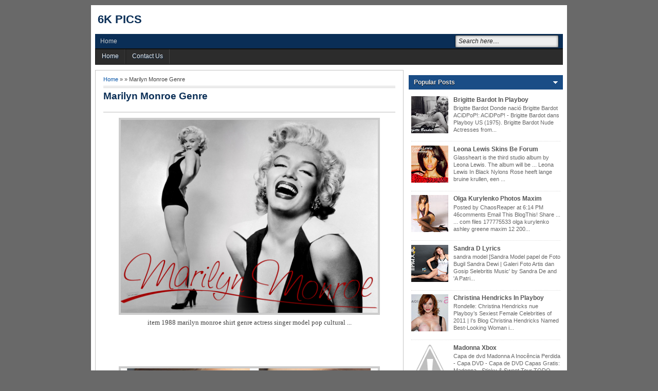

--- FILE ---
content_type: text/html; charset=UTF-8
request_url: https://dsadventuregear.blogspot.com/2012/04/marilyn-monroe-genre.html
body_size: 19071
content:
<!DOCTYPE html>
<HTML dir='ltr'>
<head>
<link href='https://www.blogger.com/static/v1/widgets/2944754296-widget_css_bundle.css' rel='stylesheet' type='text/css'/>
<link href='https://dsadventuregear.blogspot.com/2012/04/marilyn-monroe-genre.html' rel='canonical'/>
<meta charset='utf-8'/>
<title>Marilyn Monroe Genre | 6k pics</title>
<style id='page-skin-1' type='text/css'><!--
/* -----------------------------------------------
Blogger Template Style
Name      : Johny Wusss
Author   : Maskolis
Url           : http://www.maskolis.com/
Updated by: Blogger Team
This free Blogger template is licensed under the Creative Commons Attribution 3.0 License, which permits both personal and commercial use. However, to satisfy the 'attribution' clause of the license, you are required to keep the footer links which provides due credit to its authors and supporters. For more specific details about the license, you may visit the URL below:
http://creativecommons.org/licenses/by/3.0/
----------------------------------------------- */
#navbar-iframe{height:0;visibility:hidden;display:none}
body{background:#696969;color:#444;font:x-small Georgia Serif;font-size:small;text-align:center;margin:0}
a:link{color:#0956a8;text-decoration:none}
a:visited{color:#0956a8;text-decoration:none}
a:hover{color:#333;text-decoration:underline}
a img{border-width:0}
#header-wrapper{width:910px;margin:0 auto}
#header-inner{background-position:center;margin-left:auto;margin-right:auto}
#header{float:left;width:175px;text-align:left;color:#666;margin:0}
#header2{float:right;width:728px;margin-right:0px;text-align:left;color:#555}
.header .widget,.header2 .widget{margin:0 auto;padding:2px 0 5px}
#header h1, #header p{line-height:1.4em;text-transform:uppercase;font:bold 22px Arial;margin:0 auto;padding:5px}
#header a{color:#0a2e56;text-decoration:none}
#header a:hover{color:#D20000}
#header .description{max-width:100%;text-transform:none;letter-spacing:.01em;line-height:1.4em;font:12px Arial;color:#666;margin:0 auto;padding:0 5px 5px}
#header img{margin-right:auto;margin-left:auto}
#outer-wrapper{background:#fff;width:910px;text-align:left;font:12px Arial;margin:10px auto;padding:8px}
#main-wrapper{padding-top:10px;width:600px;float:left;word-wrap:break-word;overflow:hidden}
#sidebar-wrapper,#sidebar1-wrapper{width:300px;float:right;word-wrap:break-word;overflow:hidden;padding-top:10px}
h2{line-height:1.4em;text-transform:none;color:#333;margin:.5em 0 .25em}
h3.date-header{text-transform:none;font:normal 12px Arial;color:#999;line-height:1.2em;margin:.1em 0}
.post{border:1px solid #c4c4c4;margin:0 0 15px;padding:5px 15px 15px}
.post h1,.post h2{font-family:Arial;font-size:160%;font-weight:700;line-height:1.2em;color:#0a2e56;margin:.0em 0 0;padding:4px 0}
.post h1 a,.post h1 a:visited,.post h1 strong,.post h2 a,.post h2 a:visited,.post h2 strong{display:block;text-decoration:none;color:#0a2e56;font-weight:700}
.post h1 strong,.post h1 a:hover,.post h2 strong,.post h2 a:hover{color:#333}
.post-body{border-top:2px solid #ddd;padding-top:10px;margin:15px 0px .75em;text-align:justify;font:13px Tahoma;line-height:1.5em}
.post-body blockquote{line-height:1.3em}
.post-footer{color:#666;text-transform:none;letter-spacing:.01em;font:12px Arial;line-height:1.4em;margin:.75em 0}
.comment-link{margin-left:.1em}
.post blockquote{font:italic 14px Georgia;color:#000;letter-spacing:.001em;line-height:1em;float:left;margin:15px;padding:0}
.post blockquote p{margin:.75em 0}
.post img,table.tr-caption-container{border:4px solid #ccc}
.post img{max-width:500px;max-height:700px;}
.tr-caption-container img{border:none;padding:0}
.clear{clear:both}
#blog-pager{clear:both;text-align:center;margin:10px 5px 0;padding:10px 0 0}
#blog-pager-older-link a,#blog-pager-newer-link a,a.home-link{width:80px;text-align:center;display:inline-block;color:#eee;background:#1a4d86;font:bold 12px Arial;text-transform:none;margin:0 0px;padding:5px 5px;-moz-border-radius:4px;-webkit-border-radius:4px;border-radius:4px}
.feed-links{clear:both;line-height:2.5em}
.sidebar h2{background-color:#1a4d86;background-image:url(https://blogger.googleusercontent.com/img/b/R29vZ2xl/AVvXsEjAkC6Zdz5MgxLBj0qmlzkt_EvSp8C0AvMC4rvhtnWiwdYiVzfqW3fcaDcgVWYRbMa5qoRPEeen4wQD1BmZUsYKSngjf7joMxovJXn-JMcSCM2HiZ_JWGDO7BSTMjl7wgoJ06soR8KOdkam/s1600/arrow_right.gif);background-repeat:no-repeat;background-position:right center;font:bold 12px Arial;color:#eee;margin:0;padding:7px 0 7px 10px;text-shadow:0 1px 1px #000}
#sidebar h2.active{background:#1a4d86;background-image:url(https://blogger.googleusercontent.com/img/b/R29vZ2xl/AVvXsEgHi1q4zViOwNz2w9bvh59XSw2-u9zjDP2lcKbq49Ln1cA0CX0xtlISsm_wR44UpxGNPCBtiJ16SBUfmaqHVuEVu1uyk5HSD2mEf84V2Dhc4mC4lYLIgUpWDX_5CQIYK7lQl5OBh5RszEDU/s1600/arrow_down.gif);background-repeat:no-repeat;background-position:right center}
.sidebar{color:#666;line-height:1.3em;border-top:none;font:11px Arial}
.sidebar li{line-height:1.3em;margin:0;padding:5px 0 4px;border-bottom:1px dotted #ddd}
.sidebar .widget{margin-bottom:1px;padding:0}
.sidebar .widget-content{margin:0 auto;padding:0 5px}
.sidebar a:link,.sidebar a:visited{font:bold 12px Arial;color:#555;text-decoration:none}
.sidebar li a:hover{color:#015bb3}
.sidebar ul{list-style:none;margin:0;padding:5px 0}
.sidebar1 ul{list-style:none;padding:0;margin:0;}
.sidebar1 .widget {margin:0px 0px 0px;padding:0}
#Label1 li {float:left; width:50%;}
.creditpic{background:#0a2e56;width:910px;border-top:1px solid #000;margin:0 auto;padding:0}
.credit{width:880px;line-height:1.6em;text-align:center;font-family:Arial;font-size:11px;color:#fff;overflow:hidden;clear:both;margin:0 auto;padding:10px}
.credit a:link,.credit a:visited{color:#cecdcd;text-decoration:none}
.credit a:hover{color:#FFF;text-decoration:none}
#nav-wrapper{background:#0a2e56;height:28px;font:12px Arial;overflow:hidden;border-bottom:2px solid #111}
#nav{margin:0 auto;width:910px;height:28px;padding:0}
#nav ul{float:left;width:auto;height:28px;margin:0;padding:0;list-style-type:none}
#nav ul li{float:left;height:28px}
#nav ul li a,#nav ul li a:visited{float:left;height:28px;padding:7px 10px;color:#ccc;text-transform:none}
#nav ul li a:hover{color:#ffcc00;text-decoration:none;}
.menusearch{width:200px;float:right;margin:0 auto;padding:0}
.searchform {margin-top:0px;display: inline-block;*display: inline;padding:0;background:#eee;width:200px;height:23px; overflow:hidden;-webkit-border-radius:3px;-moz-border-radius:3px;border-radius:3px;border:1px solid #021427;box-shadow:0 0 5px 0 #666 inset;}
.searchform input {font:italic 12px Arial;color:#222;line-height:23px;height:23px;padding:0;margin:0;}
.searchform .searchfield {background:transparent;padding:0 0 0 6px;margin:0;width: 195px;height:23px;border:0px;outline: none;line-height:23px;}
.searchform .searchbutton {border:none;margin:0;padding:0;font-size:12px;height:23px;width:23px;}
#toppic {width:910px;height:30px;background:#2c2c2c;border-top:0px solid #444;margin:0 auto;padding:0;overflow:hidden;text-shadow:1px 1px 2px #002851}
#topwrapper {width:910px;height:30px;margin:0 auto;padding:0}
.clearit {clear: both;height: 0;line-height: 0.0;font-size: 0;}
#top {width:100%;}
#top, #top ul {padding: 0;margin: 0;list-style: none;}
#top a {border-right:1px solid #444;border-left:1px solid #111;text-align:left;display: block;text-decoration: none;padding:6px 12px 8px;font:12px Arial;text-transform:none;color:#eee;}
#top a:hover {background:#111;}
#top a.trigger {background-image: url(https://blogger.googleusercontent.com/img/b/R29vZ2xl/AVvXsEjs9mvBBaNIYzvJJ5y3Ghio-HEMrYNOnvxeytE2K8P5OAiPKBXG6J_lW6npUFC3vk5671Nqm1eHjFjZV-E0WsuVzOI0XIgTboU3vItRWX0ZZMhvsTm19BnSKGJW-Jw-grZ3FXPGrWRjaVA/s1600/arrow_white.gif);background-repeat: no-repeat;padding: 6px 24px 8px 12px;background-position: right center;}
#top li {float: left;position: relative;}
#top li {position: static; width: auto;}
#top li ul, #top ul li {width:240px;}
#top ul li a  {text-align:left;padding: 6px 10px;font-size:13px;font-weight:normal;text-transform:none;font-family:Arial, sans-serif;border:none;}
#top li ul {z-index:100;position: absolute;display: none;background-color:#111;margin-left:-60px;padding:10px 0;-moz-border-radius-bottomleft:6px; -moz-border-radius-bottomright:6px; -webkit-border-bottom-left-radius:6px; -webkit-border-bottom-right-radius:6px; border-bottom-left-radius:6px; border-bottom-right-radius:6px;-moz-box-shadow:0 2px 2px rgba(0,0,0,0.6);-webkit-box-shadow:0 2px 2px rgba(0,0,0,0.6)}
#top li ul li {width:120px;float:left;margin:0;padding:0}
#top li:hover ul, #top li.hvr ul {display: block;}
#top li:hover ul a, #top li.hvr ul a {color:#ddd;background-color:transparent;text-decoration:none;}
#top ul a:hover {text-decoration:underline!important;color:yellow}
.footer h2{background:url(https://blogger.googleusercontent.com/img/b/R29vZ2xl/AVvXsEiJzQ72WqQOwRfZbSn3kaZ0JuaVHeiJLsDpTfT8jiuyb17MBv2yuSA7XuBPtJycu6jZUTs1ALRgDj81BNufyoPQ7QjRK11l1DQ4zcoKhDwfdGoxVFfOg0M3nndQB21MocUy2_sJNYVdDTlM/s1600/batas.gif) repeat-x scroll bottom;font:bold 14px Arial;padding-bottom:8px;margin-bottom:8px;line-height:1.3em;text-transform:uppercase;color:#ddd}
.footer{color:#ccc;line-height:1.3em;font:normal 12px Arial;text-shadow:-1px -1px #111;}
.footer ul{list-style:none;color:#EAE9E8;margin:0;padding:0}
.footer li{background:url(https://blogger.googleusercontent.com/img/b/R29vZ2xl/AVvXsEgcjkyBZdJLJXRFwJcZMr4tXfIvzG-zsYQb4vJj8kw58WooaMYt8l23e8gzykRSbZtsR5nGcOC06SBw4sds0tMy5TQhUqE5t27h80HViHgHpYlEJe5yQeX27m7u18_OtXQq47t6hEiR25lQ/s1600/bullet.png) no-repeat 1px 5px;font:normal 12px Arial;color:#626262;text-indent:0;line-height:1.2em;margin:0;padding:2px 0 3px 17px}
.footer a:link,.footer li a:visited{color:#aaa;text-decoration:none}
.footer li a:hover{color:#fff}
.footer .widget{margin:0 0 8px;padding:6px 0}
.footer .widget-content{padding:0}
.picfooter{background-color:#111;background-image: -moz-linear-gradient(top,#333 0,#111 100%); background-image: -ms-linear-gradient(top,#333 0,#222 100%); background-image: -o-linear-gradient(top,#333 0,#111 100%); background-image: -webkit-gradient(linear,left top,left bottom,color-stop(0,#333),color-stop(100%,#111)); background-image: -webkit-linear-gradient(top,#333 0,#111 100%); background-image: linear-gradient(to bottom,#333 0,#111 100%);border-bottom:1px solid #000;border-top:4px solid #111;width:910px;margin-left:auto;margin-right:auto;text-align:center;font:normal normal 12px Arial, Tahoma, Helvetica, FreeSans, sans-serif}
#footer-wrapper{width:890px;text-align:left;font:normal normal 12px Arial, Tahoma, Helvetica, FreeSans, sans-serif;margin:0 auto;padding:0 10px 10px}
#footer1-wrapper{width:300px;float:left;word-wrap:break-word;overflow:hidden}
#footer2-wrapper{margin-left:10px;width:300px;float:left;word-wrap:break-word;overflow:hidden;padding:0 10px}
#footer3-wrapper{width:250px;float:right;word-wrap:break-word;overflow:hidden}
#related{background:#F0F2F5; border:1px solid #aaa;margin:0 0 5px;padding:10px}
ul#related-posts{font:bold 11px Arial;list-style:none;text-transform:none;margin:10px 0;padding:0}
#related .related-posts{font-weight:400;width:50%;float:right}
#related .related-posts p{font:bold 14px Arial;margin:0}
ul#related-posts li{float:left;height:auto;list-style-type:none;margin:0 5px;padding:2px 1px}
*html ul.rp#related-posts li{margin:0 13px}
ul#related-posts li a{-moz-box-shadow:0 1px 2px rgba(0,0,0,0.15);border:2px solid #aaa;display:block;height:72px;position:relative;width:72px;color:#fff;text-decoration:none;text-shadow:0 1px 0 #000;font:11px Arial}
ul#related-posts li .overlay{height:66px;line-height:16px;position:absolute;width:66px;z-index:10;padding:6px 0 0 6px}
ul#related-posts li a:hover .overlay{background:#000;display:block!important;opacity:0.7}
ul#related-posts li img{bottom:0;padding:0!important}
ul#related-posts li a:hover{-moz-box-shadow:0 1px 3px rgba(0,0,0,0.25)}
#related .subscribe{width:43%;float:left;color:#333;}
#related .subscribe p.intro{font-weight:400}
#related .subscribe p.feed{margin-bottom:10px;font-weight:700;padding-left:21px;background:url(https://blogger.googleusercontent.com/img/b/R29vZ2xl/AVvXsEgHHGXlRrbBSAosIX-md8dZk5khLxP00fhGGdkTo3noErRrzz38USICoRd1Np9gzqxkYkwTtZSmUi07Hr5mXPAQ-X8aeiA8-oKFQ6LYlizcm_QDcHH9ZWD2vv-WYp6hgU9rEEcGCpJQIFo/s1600/feed+icon.gif) 0 50% no-repeat;vertical-align:middle}
.clearfix:after{content:&quot;.&quot;;display:block;height:0;clear:both;visibility:hidden}
.clearfix{display:inline-block}
.post-thumbnail{width:70px;height:70px;float:left;margin-right:10px}
.post-snippet:before{content:attr(data-snippet);}

--></style>
<script src="//ajax.googleapis.com/ajax/libs/jquery/1.8.2/jquery.min.js" type="text/javascript"></script>
<link href='https://www.blogger.com/dyn-css/authorization.css?targetBlogID=3290625362865235230&amp;zx=b0d3cfed-0ede-4e2a-87d7-fbab50ccd760' media='none' onload='if(media!=&#39;all&#39;)media=&#39;all&#39;' rel='stylesheet'/><noscript><link href='https://www.blogger.com/dyn-css/authorization.css?targetBlogID=3290625362865235230&amp;zx=b0d3cfed-0ede-4e2a-87d7-fbab50ccd760' rel='stylesheet'/></noscript>
<meta name='google-adsense-platform-account' content='ca-host-pub-1556223355139109'/>
<meta name='google-adsense-platform-domain' content='blogspot.com'/>

</head>
<body>
<div id='outer-wrapper'><div id='wrap2'>
<div id='header-wrapper'>
<div class='header section' id='header'><div class='widget Header' data-version='1' id='Header1'>
<div id='header-inner'>
<div class='titlewrapper'>
<p class='title'>
<a href='https://dsadventuregear.blogspot.com/'>
6k pics
</a>
</p>
</div>
<div class='descriptionwrapper'>
<p class='description'><span>
</span></p>
</div>
</div>
</div></div>
<div class='header no-items section' id='header2'>
</div>
<div style='clear:both;'></div>
</div><!-- end header-wrapper -->
<div id='nav-wrapper'>
<div id='nav'>
<div class='page section' id='page'><div class='widget PageList' data-version='1' id='PageList1'>
<div class='widget-content'>
<ul>
<li><a href='https://dsadventuregear.blogspot.com/'>Home</a></li>
</ul>
</div>
</div></div>
<div class='menusearch'>
<div style='float:right;padding:2px 8px 0 0;'>
<form action='/search' class='searchform' method='get'>
<input class='searchfield' id='q' name='q' onblur='if(this.value==&#39;&#39;)this.value=this.defaultValue;' onfocus='if(this.value==this.defaultValue)this.value=&#39;&#39;' type='text' value='Search here....'/>
</form>
</div></div>
</div></div>
<div id='toppic'>
<div id='topwrapper'>
<ul id='top'>
<li class='home'><a href='/'>Home</a></li>
<li><a href='#'>Contact Us</a></li>
</ul>
<br class='clearit'/>
</div>
</div>
<!-- skip links for text browsers -->
<span id='skiplinks' style='display:none;'>
<a href='#main'>skip to main </a> |
      <a href='#sidebar'>skip to sidebar</a>
</span>
<div id='content-wrapper'>
<div id='main-wrapper'>
<div class='main section' id='main'><div class='widget Blog' data-version='1' id='Blog1'>
<div class='blog-posts hfeed'>
<!--Can't find substitution for tag [defaultAdStart]-->

          <div class="date-outer">
        

          <div class="date-posts">
        
<div class='post-outer'>
<div class='post hentry'>
<div style='padding:5px 5px 5px 0; margin:0;font-size:95%; line-height:1.4em; border-bottom:4px double #ccc;'>
<a href='https://dsadventuregear.blogspot.com/'>Home</a> &#187;
 &#187; Marilyn Monroe Genre
</div>
<h1 class='post-title entry-title'>
<a href='https://dsadventuregear.blogspot.com/2012/04/marilyn-monroe-genre.html'>Marilyn Monroe Genre</a>
</h1>
<div class='post-header'>
<div class='post-header-line-1'></div>
</div>
<div class='post-body entry-content' id='post-body-8711766948698859052'>
<center><img alt="https://blogger.googleusercontent.com/img/b/R29vZ2xl/AVvXsEi0YPVdQpRu_k3fjj1N3oOGq-6sPyCm6OFc7wv3QLEH3kGvj5o5G-7zbnrTgK6NdBPoB4CLz0uod-Q9Hi0Lz0whOaveWwnqyo68VUr1aB2UKcPbzgha-OJlQfkvtdsvDoNzMeFMxfazjpLR/s1600/marilyn_monroe_15.jpg" src="https://blogger.googleusercontent.com/img/b/R29vZ2xl/AVvXsEi0YPVdQpRu_k3fjj1N3oOGq-6sPyCm6OFc7wv3QLEH3kGvj5o5G-7zbnrTgK6NdBPoB4CLz0uod-Q9Hi0Lz0whOaveWwnqyo68VUr1aB2UKcPbzgha-OJlQfkvtdsvDoNzMeFMxfazjpLR/s1600/marilyn_monroe_15.jpg" width="95%" /><br />item 1988 marilyn monroe shirt genre actress singer model pop cultural ...</center><br /><br /><br /><a name="more"></a><br /><center><img alt="https://blogger.googleusercontent.com/img/b/R29vZ2xl/AVvXsEg107-gNbm3M7SMOjTHxTVtdH64sR2N0JOeIe2q6vSvFCgf8cc_WDlXeo2aiXveTBAVPAdpI3zl6Ltc-sKDFCNv87YDkM9m15dBTkex82foq3WH8Zfb4WRhrehh8ni-ZEhd7g4uHh5FVeU/s1600/cannes_2012_marilyn_monroe_maquillage_desmotsbeaute.jpg" src="https://blogger.googleusercontent.com/img/b/R29vZ2xl/AVvXsEg107-gNbm3M7SMOjTHxTVtdH64sR2N0JOeIe2q6vSvFCgf8cc_WDlXeo2aiXveTBAVPAdpI3zl6Ltc-sKDFCNv87YDkM9m15dBTkex82foq3WH8Zfb4WRhrehh8ni-ZEhd7g4uHh5FVeU/s1600/cannes_2012_marilyn_monroe_maquillage_desmotsbeaute.jpg" width="95%" /><br />Je m'arme de mon plus beau sourire bouche-ouverte .</center><br /><br /><center><img alt="https://blogger.googleusercontent.com/img/b/R29vZ2xl/AVvXsEicwJK7LcqtS-nDTVyDtBBTrOxscIhhdVqQ8IdcEJRaCX7pCuRoK61qoRq-IcgJ3KT5nF_l8L2Fjeaewu2Wv7rlr7EhKIDTyyNJ10llBJ7rMAJ0XUfa8Gjr-jk19xt8VtZC_7ggsuHsvg8/s1600/marilyn-monroe-64-collage.jpg" src="https://blogger.googleusercontent.com/img/b/R29vZ2xl/AVvXsEicwJK7LcqtS-nDTVyDtBBTrOxscIhhdVqQ8IdcEJRaCX7pCuRoK61qoRq-IcgJ3KT5nF_l8L2Fjeaewu2Wv7rlr7EhKIDTyyNJ10llBJ7rMAJ0XUfa8Gjr-jk19xt8VtZC_7ggsuHsvg8/s1600/marilyn-monroe-64-collage.jpg" width="95%" /><br />Neurotic Painter: Music meets Fashion</center><br /><br /><center><img alt="https://blogger.googleusercontent.com/img/b/R29vZ2xl/AVvXsEiFPKGq3q60HcY_M6lQgqi9LUnZIT4DFoZerY5ooBKZ0lP6Olrn_15eIXDNO2TKiKaFHz0u55D7An6UiY3G7lph_JuNZbnRGgm8rtFGjR4fu_8XrfAUwXQ7dB8_-cxyyzD3Z8vrcjH_vugf/s1600/andy-warhol-red-shot-marilyn-monroe-painting.jpg" src="https://blogger.googleusercontent.com/img/b/R29vZ2xl/AVvXsEiFPKGq3q60HcY_M6lQgqi9LUnZIT4DFoZerY5ooBKZ0lP6Olrn_15eIXDNO2TKiKaFHz0u55D7An6UiY3G7lph_JuNZbnRGgm8rtFGjR4fu_8XrfAUwXQ7dB8_-cxyyzD3Z8vrcjH_vugf/s1600/andy-warhol-red-shot-marilyn-monroe-painting.jpg" width="95%" /><br />... of andy warhol s painting of marilyn monroe named shot red wallpaper</center><br /><br /><center><img alt="https://blogger.googleusercontent.com/img/b/R29vZ2xl/AVvXsEhyrvRAhPjJC_tY3f9mcuaIrWc1089r1eUOGj8QzG867YER4ujGfuBCswZgNwZvYuZW66CtF2_9G_I-3hGTO9MMNo3Fmz0VOVLXeL035rVmt1tZQxzoimnLZttFaaPl2VARzOH2b_tG-FE/s1600/Michelle-Williams-Marilyn-Monroe.jpg" src="https://blogger.googleusercontent.com/img/b/R29vZ2xl/AVvXsEhyrvRAhPjJC_tY3f9mcuaIrWc1089r1eUOGj8QzG867YER4ujGfuBCswZgNwZvYuZW66CtF2_9G_I-3hGTO9MMNo3Fmz0VOVLXeL035rVmt1tZQxzoimnLZttFaaPl2VARzOH2b_tG-FE/s1600/Michelle-Williams-Marilyn-Monroe.jpg" width="95%" /><br />... dans le r&#244;le de Marylin Monroe pour le film My Week With Marilyn</center><br /><br /><center><img alt="http://2.bp.blogspot.com/-fLi7tUbg67U/ULnkR7ubciI/AAAAAAACDd8/HKZBKH-Vlyk/s1600/lady-hat.jpg" src="//2.bp.blogspot.com/-fLi7tUbg67U/ULnkR7ubciI/AAAAAAACDd8/HKZBKH-Vlyk/s1600/lady-hat.jpg" width="95%"><br />... many different colorsmarilyn monroe product details hatmarilyn monroe</center><br /><br /><center><img alt="http://1.bp.blogspot.com/_YiHS5Vas61Y/SoRLw1sLAWI/AAAAAAAAKKw/EbaQ1LUS1cg/s1600/Marilyn-Monroe-wallpaper-1280.jpg" src="//1.bp.blogspot.com/_YiHS5Vas61Y/SoRLw1sLAWI/AAAAAAAAKKw/EbaQ1LUS1cg/s1600/Marilyn-Monroe-wallpaper-1280.jpg" width="95%"><br />AlloCin&#233; : Forum Stars &amp; c&#233;l&#233;brit&#233;s : La belle Marilyn Monroe</center><br /><br /><center><img alt="https://blogger.googleusercontent.com/img/b/R29vZ2xl/AVvXsEjZXeVLJ2OtlEvgxsZERXA_FewYx8vUmQml99XfPRnSSYrKBBBNcqZ9D66aHShpZjTjCxxgoMZxcizU6cmNKqdVk1GRl0MOqkkQeD7GXdVNtrVmkCh_d-pW1sV3dGHsm4YwULxtNpm5Ngs/s1600/20121126_133353.jpg" src="https://blogger.googleusercontent.com/img/b/R29vZ2xl/AVvXsEjZXeVLJ2OtlEvgxsZERXA_FewYx8vUmQml99XfPRnSSYrKBBBNcqZ9D66aHShpZjTjCxxgoMZxcizU6cmNKqdVk1GRl0MOqkkQeD7GXdVNtrVmkCh_d-pW1sV3dGHsm4YwULxtNpm5Ngs/s1600/20121126_133353.jpg" width="95%" /><br />... les filles, &#231;a vous dit un petit tour au Spa avec Marilyn et moi</center><br /><br /><center><img alt="https://blogger.googleusercontent.com/img/b/R29vZ2xl/AVvXsEhur0deggXZpzPd4D8r7Zejc9ZhGPQ3gJr5G55X5kvp2ZUFzrI6hxLHnPkOA-Mcc7Y9K6uC_kiqu4qTuAb4H8f3W4HGzlk6OwAsN3aFFWMy7fTPm5Q80jTis77hlYdREJDMpKzB4AyMFPE/s1600/MY_WEEK_WITH_MARILYN_120x160.jpg" src="https://blogger.googleusercontent.com/img/b/R29vZ2xl/AVvXsEhur0deggXZpzPd4D8r7Zejc9ZhGPQ3gJr5G55X5kvp2ZUFzrI6hxLHnPkOA-Mcc7Y9K6uC_kiqu4qTuAb4H8f3W4HGzlk6OwAsN3aFFWMy7fTPm5Q80jTis77hlYdREJDMpKzB4AyMFPE/s1600/MY_WEEK_WITH_MARILYN_120x160.jpg" width="95%" /><br />Le 102&#232;me Blog: [Autour du film] - My Week with Marilyn</center><br /><br /><center><img alt="https://blogger.googleusercontent.com/img/b/R29vZ2xl/AVvXsEihPpThM_Cy9W68-gj1hd-jI5mcBDEX1yIvvMlElhBOeJQO6ddmUyFDsn_zq8t53LXz_3MjsgBR7NyQ4VXgiASRYL0dfR0qyd4m0PmpoiVbmeZmEfdAJnrqnz1Ctpdjx3yjRSO3vjj86pOi/s1600/DSCF2321.JPG" src="https://blogger.googleusercontent.com/img/b/R29vZ2xl/AVvXsEihPpThM_Cy9W68-gj1hd-jI5mcBDEX1yIvvMlElhBOeJQO6ddmUyFDsn_zq8t53LXz_3MjsgBR7NyQ4VXgiASRYL0dfR0qyd4m0PmpoiVbmeZmEfdAJnrqnz1Ctpdjx3yjRSO3vjj86pOi/s1600/DSCF2321.JPG" width="95%" /><br />Adult Movie Star Wig Marilyn Monroe Costume Wigs Regular: $10.99 ...</center><br /><br /><center><img alt="https://blogger.googleusercontent.com/img/b/R29vZ2xl/AVvXsEihQ8ixZ8cXXy4cKWPv0rH4N6kmrLbxxaCzja52zEOUsZqaqIGcBs0DtNK9qEEGr8DjhzosMGBf9LLC0yNlAdnd_7nXDkVIv87zVBEFIpW0dydcCGyB_WeM6LWfsi4KxfpIKctH7Ez_RLm4/s1600/MAC+Marilyn+Monroe+-+Resenha+Chic.jpg" src="https://blogger.googleusercontent.com/img/b/R29vZ2xl/AVvXsEihQ8ixZ8cXXy4cKWPv0rH4N6kmrLbxxaCzja52zEOUsZqaqIGcBs0DtNK9qEEGr8DjhzosMGBf9LLC0yNlAdnd_7nXDkVIv87zVBEFIpW0dydcCGyB_WeM6LWfsi4KxfpIKctH7Ez_RLm4/s1600/MAC+Marilyn+Monroe+-+Resenha+Chic.jpg" width="95%" /><br />Publi&#233; le 08/10/2012 par Super Ficielle</center><br /><br /><center><img alt="http://3.bp.blogspot.com/-exbLERZjDm4/T5AMo-lqkGI/AAAAAAAAFOs/UemLTA5rI6A/s1600/Festival-de-Cannes-2012-Affiche-Marilyn-Monroe.jpg" src="//3.bp.blogspot.com/-exbLERZjDm4/T5AMo-lqkGI/AAAAAAAAFOs/UemLTA5rI6A/s1600/Festival-de-Cannes-2012-Affiche-Marilyn-Monroe.jpg" width="95%"><br />Du 16 au 27 mai prochain se d&#233;roulera le 65 Festival de Cannes dont ...</center><br /><br /><center><img alt="https://blogger.googleusercontent.com/img/b/R29vZ2xl/AVvXsEj81fQKfrRMFaqGNB9Qw8kcOOPx4z6qcxhzvwXM9m6H4RVGkIuI6N2-CHRTj1JH1cPibwCjb681Kr_rvV5tO29lr9UOUiDaK6hbtf_plhxM9KBg9aJbKvRIZOf3zuFMu9KiO6eh7-yc1P0J/s1600/20110914134604.jpg" src="https://blogger.googleusercontent.com/img/b/R29vZ2xl/AVvXsEj81fQKfrRMFaqGNB9Qw8kcOOPx4z6qcxhzvwXM9m6H4RVGkIuI6N2-CHRTj1JH1cPibwCjb681Kr_rvV5tO29lr9UOUiDaK6hbtf_plhxM9KBg9aJbKvRIZOf3zuFMu9KiO6eh7-yc1P0J/s1600/20110914134604.jpg" width="95%" /><br />My Week With Marilyn Movie Review | Big screen NZ</center><br /><br /><center><img alt="https://blogger.googleusercontent.com/img/b/R29vZ2xl/AVvXsEil-I1zcbCSrYXTKpKL3A9G4Bt2EkWJXtRtwsD_FyWfmC9_X2qoKFTAXyDQoLk3QoyiXCDOkgsjKu4yClqAAHLXey3q3wMOioD6fytFYiiMl9epVvlGtfAvPk3ArurYwXrD9kxWlChPXSg/s1600/Sarah+Michelle+Gellar+sexy+hot+nude+boobs+nipples+bikini+hd+wallpaper.jpg" src="https://blogger.googleusercontent.com/img/b/R29vZ2xl/AVvXsEil-I1zcbCSrYXTKpKL3A9G4Bt2EkWJXtRtwsD_FyWfmC9_X2qoKFTAXyDQoLk3QoyiXCDOkgsjKu4yClqAAHLXey3q3wMOioD6fytFYiiMl9epVvlGtfAvPk3ArurYwXrD9kxWlChPXSg/s1600/Sarah+Michelle+Gellar+sexy+hot+nude+boobs+nipples+bikini+hd+wallpaper.jpg" width="95%" /><br />September 2011 | Do Not Watch Me</center><br /><br /><center><img alt="https://blogger.googleusercontent.com/img/b/R29vZ2xl/AVvXsEgsfbgyuaNUKy0W73y06XvT92dUnNMz-Qj82JqMl4807pQdO4QKmuU9WOmyhyphenhyphenP5QQDjV4Cs-Oq6kSytcYKqfCqmrXuUiArL9o80uJvvU8hYIyIP5mGqq0fvgBZg_EkFB4xK5Q_j7xBRP2s/s1600/A+Star+Is+Born.jpg" src="https://blogger.googleusercontent.com/img/b/R29vZ2xl/AVvXsEgsfbgyuaNUKy0W73y06XvT92dUnNMz-Qj82JqMl4807pQdO4QKmuU9WOmyhyphenhyphenP5QQDjV4Cs-Oq6kSytcYKqfCqmrXuUiArL9o80uJvvU8hYIyIP5mGqq0fvgBZg_EkFB4xK5Q_j7xBRP2s/s1600/A+Star+Is+Born.jpg" width="95%" /><br />Classic Hollywood Central</center><br /><br /><center><img alt="https://blogger.googleusercontent.com/img/b/R29vZ2xl/AVvXsEgLzhpkRQElWBG0DtiTHBgsNfYKXsjVDn-Jl9blNj0GU4bPkaDINYgChbGV-N6NcMsEzSIC0yMdTX0KdmPhEGwMm73R0xN2vmHIX4wgPFBmEQ50be35fAQyrC1sgsPk1t7vF7TFYq8hK80/s1600/sam%252Brockwell.jpg" src="https://blogger.googleusercontent.com/img/b/R29vZ2xl/AVvXsEgLzhpkRQElWBG0DtiTHBgsNfYKXsjVDn-Jl9blNj0GU4bPkaDINYgChbGV-N6NcMsEzSIC0yMdTX0KdmPhEGwMm73R0xN2vmHIX4wgPFBmEQ50be35fAQyrC1sgsPk1t7vF7TFYq8hK80/s1600/sam%252Brockwell.jpg" width="95%" /><br />This site is down for maintenance. Please check back again soon.</center><br /><br /><center><img alt="https://blogger.googleusercontent.com/img/b/R29vZ2xl/AVvXsEgjGS2WlkEz3ImyQ98twdg66HTwiPY6R1LPXKJHqKiHE3UtnLkB0siBBbZf5WYFZwyFI-j52IPKUe-ktQewPgxtnDOelbboFFGThjbMCPgJY6pfVBYQmxUkr6VqQ567XYiqhDc6vIEeY5Q/s1600/Screen+shot+2012-03-10+at+1.54.55+AM.png" src="https://blogger.googleusercontent.com/img/b/R29vZ2xl/AVvXsEgjGS2WlkEz3ImyQ98twdg66HTwiPY6R1LPXKJHqKiHE3UtnLkB0siBBbZf5WYFZwyFI-j52IPKUe-ktQewPgxtnDOelbboFFGThjbMCPgJY6pfVBYQmxUkr6VqQ567XYiqhDc6vIEeY5Q/s1600/Screen+shot+2012-03-10+at+1.54.55+AM.png" width="95%" /><br />Early in the movie, May gets a new job as a singing telegram stripper ...</center><br /><br /><center><img alt="http://4.bp.blogspot.com/-Z4v9oYwVmR0/TkIzLTII3sI/AAAAAAAAClo/SB4K10VqeRQ/s1600/Annex+-+Monroe%252C+Marilyn+%2528Niagara%2529_06+%25281%2529.jpg" src="//4.bp.blogspot.com/-Z4v9oYwVmR0/TkIzLTII3sI/AAAAAAAAClo/SB4K10VqeRQ/s1600/Annex+-+Monroe%252C+Marilyn+%2528Niagara%2529_06+%25281%2529.jpg" width="95%"><br />Patricia Wentworth, Mine de rien, 1932. (Disponible en 10/18 ...</center><br /><br /><center><img alt="https://blogger.googleusercontent.com/img/b/R29vZ2xl/AVvXsEjsSff2JxbK7Lk4-5xUJ6AYo99tdBTom-jqDHFASlp_c0FK8hqUn-WqEuLF36Poc1EvXKQkES0sHMjYAChFoSUvNnk-t7gVY6bKf9Q-s85ZuU_sJMvLt1t7YrLej-UtQkFPVnzbn3kbnCnF/s1600/watson+eric.jpg" src="https://blogger.googleusercontent.com/img/b/R29vZ2xl/AVvXsEjsSff2JxbK7Lk4-5xUJ6AYo99tdBTom-jqDHFASlp_c0FK8hqUn-WqEuLF36Poc1EvXKQkES0sHMjYAChFoSUvNnk-t7gVY6bKf9Q-s85ZuU_sJMvLt1t7YrLej-UtQkFPVnzbn3kbnCnF/s1600/watson+eric.jpg" width="95%" /><br />Eric Watson, pianiste de la finesse</center><br /><br /><center><img alt="https://blogger.googleusercontent.com/img/b/R29vZ2xl/AVvXsEgOBwQlAENd_mqG8E3MsOqDPY4S-pPrVy0drGrY-ABBMlnNBYmP_L0hw2_gH6bE3L8k5Ochu5imSy70zOs4fq3SpF_9Xr-cyJuib8E05GFSxUPVwZMA3CAQPubfYiGrl1vBgKv7FikcYlQ/s1600/max+blackrabbit+raven+hunt+xmas+omic+poster+sexy+wolf+anthro+poster+drawing+pinup+busty+thick+big+boobs+breasts+ass+booty+anthromorph+female+furry+babe+sexy+school+teacher+cartoon+milf.jpg" src="https://blogger.googleusercontent.com/img/b/R29vZ2xl/AVvXsEgOBwQlAENd_mqG8E3MsOqDPY4S-pPrVy0drGrY-ABBMlnNBYmP_L0hw2_gH6bE3L8k5Ochu5imSy70zOs4fq3SpF_9Xr-cyJuib8E05GFSxUPVwZMA3CAQPubfYiGrl1vBgKv7FikcYlQ/s1600/max+blackrabbit+raven+hunt+xmas+omic+poster+sexy+wolf+anthro+poster+drawing+pinup+busty+thick+big+boobs+breasts+ass+booty+anthromorph+female+furry+babe+sexy+school+teacher+cartoon+milf.jpg" width="95%" /><br />Marilyn Monroe</center><br /><br /><center><img alt="http://25.media.tumblr.com/tumblr_ljqllmFO3s1qboxtso1_1280.jpg" src="https://lh3.googleusercontent.com/blogger_img_proxy/AEn0k_vM719C_hO5oOQ0lpy3G8sC0cN09TDmGp6zpK5DYxTOectwB2Lyb_stxPJFKltgxeg0YmRivPHDYtB3TrKBVSvyPBH73cP2hZYZI7aSg50CYiaJgZThYQBwIdY_3mQlgIw=s0-d" width="95%"><br />yunho # tvxq # dbsk</center><br /><br /><center><img alt="http://25.media.tumblr.com/tumblr_m7j2cuPZiL1r3mux0o1_1280.jpg" src="https://lh3.googleusercontent.com/blogger_img_proxy/AEn0k_u9Ha4WdeJ1kUGWbZKz8wfBnIFOfBSwWQ1EkicV4pMHt_GHBCgJeCLRwhy6R-rky7duYKPYfx8v9Nq1qcVc5eE_8dZ5TkuIUfkUL6Vxrek4LOpJdUMzGh5Mc0BAoI04q9u9=s0-d" width="95%"><br />gotta love that profile # is it weird that i think she has a nice ...</center><br /><br /><center><img alt="http://25.media.tumblr.com/tumblr_m5bf1vSCg61qfoopyo1_1280.jpg" src="https://lh3.googleusercontent.com/blogger_img_proxy/AEn0k_tVeyv5mERR89iDKAPtB2mr8z8jOqXSd8DrpEgBlYOjltVfbIGlzysrlZ_IXg4EuGGzMBh6lnBYyQDrQJFUAKPioxoboXz3UT-nWiiaravwPjp_ZZpvbRzVkRIxtP1cq9M=s0-d" width="95%"><br />black and white # yutaka yamamoto # 1980s</center><br /><br /><center><img alt="http://25.media.tumblr.com/tumblr_m7hnoxSGNv1qb67yso1_1280.jpg" src="https://lh3.googleusercontent.com/blogger_img_proxy/AEn0k_s-9IZsNSLkn70THYBrQ7KMPsr9kTlO0iFfO0CmUXZzx_UhO_GhGvrX_de1YGzOfcsWKgogvHIQ121B6czRIerExUKXIgOmylGAmk2bccpaWHW2GsphVURAGU3LmmTd5oLj=s0-d" width="95%"><br />worth reading # love # men are from mars women are from venus # life</center><br /><br /><center><img alt="http://25.media.tumblr.com/ab84c1907a520de028af144b75d312cf/tumblr_mf84qzqvIQ1s0j78po1_1280.jpg" src="https://lh3.googleusercontent.com/blogger_img_proxy/AEn0k_thUx838-AwxEm9tH8NGZZ1mTZHCkgQP4-s3LCdkUuaUJ9VYP2GpAD2qH9qmsCfg5Aejt3yZ5utBUgO6U0JtI50uCsO71ZfO0AfVwZY0KdH3c9e0uHlglux1yXGPVgnPZdE-NxzyAZaIOIUvGN5atcHkKfBNONnv1_V7Cv7qzGluXhE=s0-d" width="95%"><br />la jetee # chris marker</center><br /><br />
<div style='clear: both;'></div>
</div>
<div style='border-top:3px solid #ccc;border-bottom:1px solid #ddd;width:100%;height:24px;text-align:left;font:normal 11px Arial;color:#333;margin:10px 0;padding:10px 0 5px'>
<div style='float:left;padding:1px 0;margin-right:15px;font:bold 13px Arial;color:#777'>
<strong>Share this article</strong> : 
</div>
<div class='addthis_toolbox addthis_default_style '>
<a class='addthis_button_facebook_like' fb:like:layout='button_count'></a>
<a class='addthis_button_tweet'></a>
<a class='addthis_button_google_plusone' g:plusone:size='medium'></a>
<a class='addthis_counter addthis_pill_style'></a>
</div>
<script src="//s7.addthis.com/js/250/addthis_widget.js#pubid=ra-4f57432236fb4dee" type="text/javascript"></script>
</div>
<div class='clearfix' id='related'>
<div class='related-posts'>
<p>Related Articles</p>
<script type='text/javascript'>
var defaultnoimage="http://2.bp.blogspot.com/-uitX7ROPtTU/Tyv-G4NA_uI/AAAAAAAAFBY/NcWLPVnYEnU/s1600/no+image.jpg";
var maxresults=6;
</script>
<script src="//yourjavascript.com/1198561349/relatedimg.js" type="text/javascript"></script>
<script type='text/javascript'>
removeRelatedDuplicates_thumbs();
printRelatedLabels_thumbs("https://dsadventuregear.blogspot.com/2012/04/marilyn-monroe-genre.html");
</script>
</div>
<div class='subscribe'>
</div>
</div>
<div class='post-footer'>
<div class='post-footer-line post-footer-line-1'><span class='post-author vcard'>
</span>
<span class='post-timestamp'>
</span>
<span class='post-comment-link'>
</span>
<span class='post-icons'>
</span>
<div class='post-share-buttons'>
</div>
</div>
<div class='post-footer-line post-footer-line-2'><span class='post-labels'>
</span>
</div>
<div class='post-footer-line post-footer-line-3'><span class='post-location'>
</span>
</div>
</div>
</div>
<div class='comments' id='comments'>
<a name='comments'></a>
<div id='backlinks-container'>
<div id='Blog1_backlinks-container'>
</div>
</div>
</div>
</div>

        </div></div>
      
<!--Can't find substitution for tag [adEnd]-->
</div>
<div class='blog-pager' id='blog-pager'>
<span id='blog-pager-newer-link'>
<a class='blog-pager-newer-link' href='https://dsadventuregear.blogspot.com/2012/04/uma-thurman-kill-bill-interview.html' id='Blog1_blog-pager-newer-link' title='Previous Post'>&#171; Prev Post</a>
</span>
<span id='blog-pager-older-link'>
<a class='blog-pager-older-link' href='https://dsadventuregear.blogspot.com/2012/04/lara-flynn-boyle-july-2012.html' id='Blog1_blog-pager-older-link' title='Next Post'>Next Post &#187;</a>
</span>
<a class='home-link' href='https://dsadventuregear.blogspot.com/'>Home</a>
</div>
<div class='clear'></div>
<div class='post-feeds'>
</div>
</div></div>
</div>
<div id='sidebar1-wrapper'>
<div class='sidebar1 no-items section' id='sidebar1'></div>
</div>
<div id='sidebar-wrapper'>
<div class='sidebar section' id='sidebar'><div class='widget PopularPosts' data-version='1' id='PopularPosts1'>
<h2>Popular Posts</h2>
<div class='widget-content popular-posts'>
<ul>
<li>
<div class='item-content'>
<div class='item-thumbnail'>
<a href='https://dsadventuregear.blogspot.com/2011/08/brigitte-bardot-in-playboy.html' target='_blank'>
<img alt='' height='72' src='https://blogger.googleusercontent.com/img/b/R29vZ2xl/AVvXsEg3hRFBd8ywJMzi6eQOcWsd1lu8iFvxWF3qBH_-5FQDj5uPC9IZYccwDa_Z4vIP5AScUQ8ch5Xjz5FhlxnXMYz6uxuD3jlL1-ca_UpA9fSsYI4K9AJLP5uEKr7sn08pgsuRb3H6BOVe_bs/s72-c/brigitte_bardot_032.jpg' width='72'/>
</a>
</div>
<div class='item-title'><a href='https://dsadventuregear.blogspot.com/2011/08/brigitte-bardot-in-playboy.html'>Brigitte Bardot In Playboy</a></div>
<div class='item-snippet'>Brigitte Bardot Donde nació Brigitte Bardot ACiDPoP!: ACiDPoP! - Brigitte Bardot dans Playboy US (1975). Brigitte Bardot Nude Actresses from...</div>
</div>
<div style='clear: both;'></div>
</li>
<li>
<div class='item-content'>
<div class='item-thumbnail'>
<a href='https://dsadventuregear.blogspot.com/2011/07/leona-lewis-skins-be-forum.html' target='_blank'>
<img alt='' height='72' src='https://blogger.googleusercontent.com/img/b/R29vZ2xl/AVvXsEi8FBAKaeBJVVmI2cbW6JJIEO9DWmdXjFhF_Bhd6dKGMY0jnPUYaBFdEB8_K_ckx0X-MSheX66LoBvgvsMy_kETVV9a4vKdM1r-7hVabyu71kVo9d6qyl8wn-ZWeRycQmsILzS5D4Zt-oc/s72-c/Glassheart.png' width='72'/>
</a>
</div>
<div class='item-title'><a href='https://dsadventuregear.blogspot.com/2011/07/leona-lewis-skins-be-forum.html'>Leona Lewis Skins Be Forum</a></div>
<div class='item-snippet'>Glassheart is the third studio album by Leona Lewis. The album will be ... Leona Lewis In Black Nylons Rose heeft lange bruine krullen, een ...</div>
</div>
<div style='clear: both;'></div>
</li>
<li>
<div class='item-content'>
<div class='item-thumbnail'>
<a href='https://dsadventuregear.blogspot.com/2011/10/olga-kurylenko-photos-maxim.html' target='_blank'>
<img alt='' height='72' src='https://blogger.googleusercontent.com/img/b/R29vZ2xl/AVvXsEjuw0RBFIHOjA4Cuza_1VS8dc-xRT5BzpKrJ1skXFw6MkY5k6Kpu-UXkJPX4qP2vBuFuLYvPsNfR9Askeg2u4M-QRq_nOo7u1IsVF6BXQvETIRA_FV_fzy0cIso0uB-llG7pS0pa-hFC0lz/s72-c/olga-kurylenko-maxim-04.jpg' width='72'/>
</a>
</div>
<div class='item-title'><a href='https://dsadventuregear.blogspot.com/2011/10/olga-kurylenko-photos-maxim.html'>Olga Kurylenko Photos Maxim</a></div>
<div class='item-snippet'>Posted by ChaosReaper at 6:14 PM 46comments Email This BlogThis! Share ... ... com files 177775533 olga kurylenko ashley greene maxim 12 200...</div>
</div>
<div style='clear: both;'></div>
</li>
<li>
<div class='item-content'>
<div class='item-thumbnail'>
<a href='https://dsadventuregear.blogspot.com/2011/11/sandra-d-lyrics.html' target='_blank'>
<img alt='' height='72' src='https://blogger.googleusercontent.com/img/b/R29vZ2xl/AVvXsEhM0yBKi8tXxyofvP6EI1wrqJx6YYR3gAS2eh8DALSkG2Kd5UcdmEb01bjwKYRBZft1YwykcFclc15eIZDZmjt8OA2lnd11BXJMbzcv8csd6_Qi7LZlxW3lYUKBpwvUrlLXt5RuU2p40u3a/s72-c/Sandra+Model+papel+de+parede-Gimp-Tux' width='72'/>
</a>
</div>
<div class='item-title'><a href='https://dsadventuregear.blogspot.com/2011/11/sandra-d-lyrics.html'>Sandra D Lyrics</a></div>
<div class='item-snippet'>sandra model [Sandra Model papel de Foto Bugil Sandra Dewi | Galeri Foto Artis dan Gosip Selebritis Music&#39; by Sandra De and &#39;A Patri...</div>
</div>
<div style='clear: both;'></div>
</li>
<li>
<div class='item-content'>
<div class='item-thumbnail'>
<a href='https://dsadventuregear.blogspot.com/2012/05/christina-hendricks-in-playboy.html' target='_blank'>
<img alt='' height='72' src='//1.bp.blogspot.com/-EVCnKvY_QIc/T1hKm2CX8UI/AAAAAAAABx0/SRV71SQRy_o/s72-c/christina-hendricks-tits.jpg' width='72'/>
</a>
</div>
<div class='item-title'><a href='https://dsadventuregear.blogspot.com/2012/05/christina-hendricks-in-playboy.html'>Christina Hendricks In Playboy</a></div>
<div class='item-snippet'>Rondelle: Christina Hendricks nue Playboy&#8217;s Sexiest Female Celebrities of 2011 | I&#39;s Blog Christina Hendricks Named Best-Looking Woman i...</div>
</div>
<div style='clear: both;'></div>
</li>
<li>
<div class='item-content'>
<div class='item-thumbnail'>
<a href='https://dsadventuregear.blogspot.com/2012/10/madonna-xbox.html' target='_blank'>
<img alt='' height='72' src='//2.bp.blogspot.com/-F6S3z34TfKc/T32Agg98hII/AAAAAAAAAy4/LDdPvWu0OYc/s72-c/Madonna%2BA%2BInoc%25C3%25AAncia%2BPerdida.jpg' width='72'/>
</a>
</div>
<div class='item-title'><a href='https://dsadventuregear.blogspot.com/2012/10/madonna-xbox.html'>Madonna Xbox</a></div>
<div class='item-snippet'>Capa de dvd Madonna A Inocência Perdida - Capa DVD - Capa de DVD Capas Gratis: Madonna - Sticky &amp; Sweet Tour TODO SOBRE BD: MADONNA - St...</div>
</div>
<div style='clear: both;'></div>
</li>
<li>
<div class='item-content'>
<div class='item-thumbnail'>
<a href='https://dsadventuregear.blogspot.com/2012/05/liam-gallagher-robbie-williams-q.html' target='_blank'>
<img alt='' height='72' src='https://blogger.googleusercontent.com/img/b/R29vZ2xl/AVvXsEh8kkg0ilo-ZLekXa5XBPaskhixbVc_KWQ5IdxL-6Hn8KNmTNwkLuetWuhKLSauYKAe2-HZPMf-IWHZVAEwoisuHcADMhWuYoC9OjEMFf35bX7WerOdNiDKRMUJLxHHVj2fB6INCE-aXtY/s72-c/145729624.jpg' width='72'/>
</a>
</div>
<div class='item-title'><a href='https://dsadventuregear.blogspot.com/2012/05/liam-gallagher-robbie-williams-q.html'>Liam Gallagher Robbie Williams Q</a></div>
<div class='item-snippet'>BURNAGEBYBURNAGE: Robbie Williams nunca &#8220;hizo las paces&#8221; con Oasis ... : Robbie Williams: &quot;Siempre me ha gustado Liam Gallagher Liam Ga...</div>
</div>
<div style='clear: both;'></div>
</li>
<li>
<div class='item-content'>
<div class='item-thumbnail'>
<a href='https://dsadventuregear.blogspot.com/2011/03/sarah-michelle-gellar-jackie-o.html' target='_blank'>
<img alt='' height='72' src='https://blogger.googleusercontent.com/img/b/R29vZ2xl/AVvXsEjflMnJa7nqjZ8O8JRRmofOe8b6xjCSTjLwZwKRikNU-zH9izzGGbG3zp0Wi-iMHqaSdhnaWSaJcJUZ1L7FMvzpHzPlqAMArbaQqz8JpC30K8xGw3fCW3xA_vYsThzDJHHhfNlZgJgWA9yo/s72-c/sarah-michelle-gellar-63-27486.jpg' width='72'/>
</a>
</div>
<div class='item-title'><a href='https://dsadventuregear.blogspot.com/2011/03/sarah-michelle-gellar-jackie-o.html'>Sarah Michelle Gellar Jackie O</a></div>
<div class='item-snippet'>El Blog De Las Mejores Series Hasta El Momento: julio 2012 The Red Lil&#39; Shoes: Sarah Michelle Gellar: Inspiração e Tutorial de ... Young...</div>
</div>
<div style='clear: both;'></div>
</li>
<li>
<div class='item-content'>
<div class='item-thumbnail'>
<a href='https://dsadventuregear.blogspot.com/2012/08/rupert-grint-and-emma-watson.html' target='_blank'>
<img alt='' height='72' src='https://blogger.googleusercontent.com/img/b/R29vZ2xl/AVvXsEhhU5NjQ4B9Wf-Ag-f5b81VyeYRwzvn85hs4PyC2Tst6xfb7b1xBH_Dt6gvBXTr1BsvkKcs6FfDhRZAgGyF5l5R4uSpqkJKufDp5GrwzNR_fX4dmHwunh2Nm8-TPo2s0et38_LqYQQNFlj-/s72-c/1+(2).jpg' width='72'/>
</a>
</div>
<div class='item-title'><a href='https://dsadventuregear.blogspot.com/2012/08/rupert-grint-and-emma-watson.html'>Rupert Grint And Emma Watson</a></div>
<div class='item-snippet'>Daniel+radcliffe+and+emma+watson+and+rupert+grint Emma Watson com Daniel Radcliffe e Rupert Grint 20+ pictures inside of Emma Watson, Daniel...</div>
</div>
<div style='clear: both;'></div>
</li>
<li>
<div class='item-content'>
<div class='item-thumbnail'>
<a href='https://dsadventuregear.blogspot.com/2013/02/juliette-lewis-toes.html' target='_blank'>
<img alt='' height='72' src='https://blogger.googleusercontent.com/img/b/R29vZ2xl/AVvXsEgKMR78YUp1VKF7Yio_RcEvJppE7a_foEooyoKQH6VCZL70Ajngk2pGGMmOuwfpuGlXPzbAC5At7hibdX9JEnqVxLt2gblGYLGa8_TcCg2_OMRTWc9B9UpK24wYd5Weiawx2WJHodY2MAIi/s72-c/juliette-lewis-feet-3.jpg' width='72'/>
</a>
</div>
<div class='item-title'><a href='https://dsadventuregear.blogspot.com/2013/02/juliette-lewis-toes.html'>Juliette Lewis Toes</a></div>
<div class='item-snippet'>Juliette Lewis Feet, Legs And Shoes Photos Juliette Lewis is a spunky American actress and musician, known for ... Juliette lewis feet toes ...</div>
</div>
<div style='clear: both;'></div>
</li>
</ul>
</div>
</div><div class='widget BlogArchive' data-version='1' id='BlogArchive1'>
<h2>Blog Archive</h2>
<div class='widget-content'>
<div id='ArchiveList'>
<div id='BlogArchive1_ArchiveList'>
<ul class='hierarchy'>
<li class='archivedate collapsed'>
<a class='toggle' href='javascript:void(0)'>
<span class='zippy'>

        &#9658;&#160;
      
</span>
</a>
<a class='post-count-link' href='https://dsadventuregear.blogspot.com/2013/'>
2013
</a>
<span class='post-count' dir='ltr'>(500)</span>
<ul class='hierarchy'>
<li class='archivedate collapsed'>
<a class='toggle' href='javascript:void(0)'>
<span class='zippy'>

        &#9658;&#160;
      
</span>
</a>
<a class='post-count-link' href='https://dsadventuregear.blogspot.com/2013/07/'>
July
</a>
<span class='post-count' dir='ltr'>(30)</span>
</li>
</ul>
<ul class='hierarchy'>
<li class='archivedate collapsed'>
<a class='toggle' href='javascript:void(0)'>
<span class='zippy'>

        &#9658;&#160;
      
</span>
</a>
<a class='post-count-link' href='https://dsadventuregear.blogspot.com/2013/06/'>
June
</a>
<span class='post-count' dir='ltr'>(27)</span>
</li>
</ul>
<ul class='hierarchy'>
<li class='archivedate collapsed'>
<a class='toggle' href='javascript:void(0)'>
<span class='zippy'>

        &#9658;&#160;
      
</span>
</a>
<a class='post-count-link' href='https://dsadventuregear.blogspot.com/2013/05/'>
May
</a>
<span class='post-count' dir='ltr'>(33)</span>
</li>
</ul>
<ul class='hierarchy'>
<li class='archivedate collapsed'>
<a class='toggle' href='javascript:void(0)'>
<span class='zippy'>

        &#9658;&#160;
      
</span>
</a>
<a class='post-count-link' href='https://dsadventuregear.blogspot.com/2013/04/'>
April
</a>
<span class='post-count' dir='ltr'>(102)</span>
</li>
</ul>
<ul class='hierarchy'>
<li class='archivedate collapsed'>
<a class='toggle' href='javascript:void(0)'>
<span class='zippy'>

        &#9658;&#160;
      
</span>
</a>
<a class='post-count-link' href='https://dsadventuregear.blogspot.com/2013/03/'>
March
</a>
<span class='post-count' dir='ltr'>(102)</span>
</li>
</ul>
<ul class='hierarchy'>
<li class='archivedate collapsed'>
<a class='toggle' href='javascript:void(0)'>
<span class='zippy'>

        &#9658;&#160;
      
</span>
</a>
<a class='post-count-link' href='https://dsadventuregear.blogspot.com/2013/02/'>
February
</a>
<span class='post-count' dir='ltr'>(100)</span>
</li>
</ul>
<ul class='hierarchy'>
<li class='archivedate collapsed'>
<a class='toggle' href='javascript:void(0)'>
<span class='zippy'>

        &#9658;&#160;
      
</span>
</a>
<a class='post-count-link' href='https://dsadventuregear.blogspot.com/2013/01/'>
January
</a>
<span class='post-count' dir='ltr'>(106)</span>
</li>
</ul>
</li>
</ul>
<ul class='hierarchy'>
<li class='archivedate expanded'>
<a class='toggle' href='javascript:void(0)'>
<span class='zippy toggle-open'>

        &#9660;&#160;
      
</span>
</a>
<a class='post-count-link' href='https://dsadventuregear.blogspot.com/2012/'>
2012
</a>
<span class='post-count' dir='ltr'>(1301)</span>
<ul class='hierarchy'>
<li class='archivedate collapsed'>
<a class='toggle' href='javascript:void(0)'>
<span class='zippy'>

        &#9658;&#160;
      
</span>
</a>
<a class='post-count-link' href='https://dsadventuregear.blogspot.com/2012/12/'>
December
</a>
<span class='post-count' dir='ltr'>(108)</span>
</li>
</ul>
<ul class='hierarchy'>
<li class='archivedate collapsed'>
<a class='toggle' href='javascript:void(0)'>
<span class='zippy'>

        &#9658;&#160;
      
</span>
</a>
<a class='post-count-link' href='https://dsadventuregear.blogspot.com/2012/11/'>
November
</a>
<span class='post-count' dir='ltr'>(100)</span>
</li>
</ul>
<ul class='hierarchy'>
<li class='archivedate collapsed'>
<a class='toggle' href='javascript:void(0)'>
<span class='zippy'>

        &#9658;&#160;
      
</span>
</a>
<a class='post-count-link' href='https://dsadventuregear.blogspot.com/2012/10/'>
October
</a>
<span class='post-count' dir='ltr'>(113)</span>
</li>
</ul>
<ul class='hierarchy'>
<li class='archivedate collapsed'>
<a class='toggle' href='javascript:void(0)'>
<span class='zippy'>

        &#9658;&#160;
      
</span>
</a>
<a class='post-count-link' href='https://dsadventuregear.blogspot.com/2012/09/'>
September
</a>
<span class='post-count' dir='ltr'>(119)</span>
</li>
</ul>
<ul class='hierarchy'>
<li class='archivedate collapsed'>
<a class='toggle' href='javascript:void(0)'>
<span class='zippy'>

        &#9658;&#160;
      
</span>
</a>
<a class='post-count-link' href='https://dsadventuregear.blogspot.com/2012/08/'>
August
</a>
<span class='post-count' dir='ltr'>(106)</span>
</li>
</ul>
<ul class='hierarchy'>
<li class='archivedate collapsed'>
<a class='toggle' href='javascript:void(0)'>
<span class='zippy'>

        &#9658;&#160;
      
</span>
</a>
<a class='post-count-link' href='https://dsadventuregear.blogspot.com/2012/07/'>
July
</a>
<span class='post-count' dir='ltr'>(114)</span>
</li>
</ul>
<ul class='hierarchy'>
<li class='archivedate collapsed'>
<a class='toggle' href='javascript:void(0)'>
<span class='zippy'>

        &#9658;&#160;
      
</span>
</a>
<a class='post-count-link' href='https://dsadventuregear.blogspot.com/2012/06/'>
June
</a>
<span class='post-count' dir='ltr'>(104)</span>
</li>
</ul>
<ul class='hierarchy'>
<li class='archivedate collapsed'>
<a class='toggle' href='javascript:void(0)'>
<span class='zippy'>

        &#9658;&#160;
      
</span>
</a>
<a class='post-count-link' href='https://dsadventuregear.blogspot.com/2012/05/'>
May
</a>
<span class='post-count' dir='ltr'>(131)</span>
</li>
</ul>
<ul class='hierarchy'>
<li class='archivedate expanded'>
<a class='toggle' href='javascript:void(0)'>
<span class='zippy toggle-open'>

        &#9660;&#160;
      
</span>
</a>
<a class='post-count-link' href='https://dsadventuregear.blogspot.com/2012/04/'>
April
</a>
<span class='post-count' dir='ltr'>(96)</span>
<ul class='posts'>
<li><a href='https://dsadventuregear.blogspot.com/2012/04/ashley-greene-satanic.html'>Ashley Greene Satanic</a></li>
<li><a href='https://dsadventuregear.blogspot.com/2012/04/marion-cotillard-vacances.html'>Marion Cotillard Vacances</a></li>
<li><a href='https://dsadventuregear.blogspot.com/2012/04/madonna-86.html'>Madonna 86</a></li>
<li><a href='https://dsadventuregear.blogspot.com/2012/04/robbie-williams-boy-band.html'>Robbie Williams Boy Band</a></li>
<li><a href='https://dsadventuregear.blogspot.com/2012/04/salvador-dali-obraz-z-zegarem.html'>Salvador Dali Obraz Z Zegarem</a></li>
<li><a href='https://dsadventuregear.blogspot.com/2012/04/eva-green-mai-68.html'>Eva Green Mai 68</a></li>
<li><a href='https://dsadventuregear.blogspot.com/2012/04/megan-fox-christian.html'>Megan Fox Christian</a></li>
<li><a href='https://dsadventuregear.blogspot.com/2012/04/sade-uj-album.html'>Sade Uj Album</a></li>
<li><a href='https://dsadventuregear.blogspot.com/2012/04/eva-mendes-in-miami-video.html'>Eva Mendes In Miami Video</a></li>
<li><a href='https://dsadventuregear.blogspot.com/2012/04/katy-perry-edible-cake-topper.html'>Katy Perry Edible Cake Topper</a></li>
<li><a href='https://dsadventuregear.blogspot.com/2012/04/kate-moss-at-fashion-week.html'>Kate Moss At Fashion Week</a></li>
<li><a href='https://dsadventuregear.blogspot.com/2012/04/reese-witherspoon-michelle-obama.html'>Reese Witherspoon Michelle Obama</a></li>
<li><a href='https://dsadventuregear.blogspot.com/2012/04/matt-damon-gwyneth-paltrow-new-movie.html'>Matt Damon Gwyneth Paltrow New Movie</a></li>
<li><a href='https://dsadventuregear.blogspot.com/2012/04/christmas-eve-45.html'>Christmas Eve 45</a></li>
<li><a href='https://dsadventuregear.blogspot.com/2012/04/anna-netrebko-program.html'>Anna Netrebko Program</a></li>
<li><a href='https://dsadventuregear.blogspot.com/2012/04/lindsay-lohan-last-movie.html'>Lindsay Lohan Last Movie</a></li>
<li><a href='https://dsadventuregear.blogspot.com/2012/04/celine-dion-to-love-you-more.html'>Celine Dion To Love You More</a></li>
<li><a href='https://dsadventuregear.blogspot.com/2012/04/kylie-minogue-aphrodite-tour-set-list.html'>Kylie Minogue Aphrodite Tour Set List</a></li>
<li><a href='https://dsadventuregear.blogspot.com/2012/04/nelly-furtado-idol.html'>Nelly Furtado Idol</a></li>
<li><a href='https://dsadventuregear.blogspot.com/2012/04/kim-kardashian-herve-leger.html'>Kim Kardashian Herve Leger</a></li>
<li><a href='https://dsadventuregear.blogspot.com/2012/04/christina-milian-sztar.html'>Christina Milian Sztar</a></li>
<li><a href='https://dsadventuregear.blogspot.com/2012/04/christina-aguilera-know-your-name.html'>Christina Aguilera Know Your Name</a></li>
<li><a href='https://dsadventuregear.blogspot.com/2012/04/amy-winehouse-lo-mas-escuchado.html'>Amy Winehouse Lo Mas Escuchado</a></li>
<li><a href='https://dsadventuregear.blogspot.com/2012/04/michelle-rodriguez-beach.html'>Michelle Rodriguez Beach</a></li>
<li><a href='https://dsadventuregear.blogspot.com/2012/04/channing-tatum-out-of-gi-joe-2.html'>Channing Tatum Out Of Gi Joe 2</a></li>
<li><a href='https://dsadventuregear.blogspot.com/2012/04/victoria-beckham-learning-to-fly.html'>Victoria Beckham Learning To Fly</a></li>
<li><a href='https://dsadventuregear.blogspot.com/2012/04/tyra-banks-14-size-4.html'>Tyra Banks 14 Size 4</a></li>
<li><a href='https://dsadventuregear.blogspot.com/2012/04/kg-pink-heels.html'>Kg Pink Heels</a></li>
<li><a href='https://dsadventuregear.blogspot.com/2012/04/jt-and-jessica-biel-grammys.html'>Jt And Jessica Biel Grammys</a></li>
<li><a href='https://dsadventuregear.blogspot.com/2012/04/rose-mcgowan-e-alyssa-milano.html'>Rose Mcgowan E Alyssa Milano</a></li>
<li><a href='https://dsadventuregear.blogspot.com/2012/04/pirelli-blogspot.html'>Pirelli Blogspot</a></li>
<li><a href='https://dsadventuregear.blogspot.com/2012/04/justin-timberlake-music.html'>Justin Timberlake Music</a></li>
<li><a href='https://dsadventuregear.blogspot.com/2012/04/joaquin-phoenix-band.html'>Joaquin Phoenix Band</a></li>
<li><a href='https://dsadventuregear.blogspot.com/2012/04/jason-statham-vf.html'>Jason Statham Vf</a></li>
<li><a href='https://dsadventuregear.blogspot.com/2012/04/taylor-swift-performance.html'>Taylor Swift Performance</a></li>
<li><a href='https://dsadventuregear.blogspot.com/2012/04/hilary-duff-love-just-is-tlumaczenie.html'>Hilary Duff - Love Just Is Tlumaczenie</a></li>
<li><a href='https://dsadventuregear.blogspot.com/2012/04/jake-gyllenhaal-police-movie.html'>Jake Gyllenhaal Police Movie</a></li>
<li><a href='https://dsadventuregear.blogspot.com/2012/04/gwen-stefani-leather-pants.html'>Gwen Stefani Leather Pants</a></li>
<li><a href='https://dsadventuregear.blogspot.com/2012/04/adriana-lima-ho.html'>Adriana Lima Ho</a></li>
<li><a href='https://dsadventuregear.blogspot.com/2012/04/hugh-jackman-funny.html'>Hugh Jackman Funny</a></li>
<li><a href='https://dsadventuregear.blogspot.com/2012/04/joaquin-phoenix-broke.html'>Joaquin Phoenix Broke</a></li>
<li><a href='https://dsadventuregear.blogspot.com/2012/04/aaron-eckhart-in-dark-knight-rises.html'>Aaron Eckhart In The Dark Knight Rises</a></li>
<li><a href='https://dsadventuregear.blogspot.com/2012/04/sarah-connor-gimme-some-more.html'>Sarah Connor Gimme Some More</a></li>
<li><a href='https://dsadventuregear.blogspot.com/2012/04/cher-gypsies-tramps-and-thieves-chords.html'>Cher Gypsies Tramps And Thieves Chords</a></li>
<li><a href='https://dsadventuregear.blogspot.com/2012/04/w-magazine-miranda-kerr-pregnant.html'>W Magazine Miranda Kerr Pregnant</a></li>
<li><a href='https://dsadventuregear.blogspot.com/2012/04/christina-hendricks-kids.html'>Christina Hendricks Kids</a></li>
<li><a href='https://dsadventuregear.blogspot.com/2012/04/kate-winslet-bday.html'>Kate Winslet Bday</a></li>
<li><a href='https://dsadventuregear.blogspot.com/2012/04/alicia-keys-brian-mcknight.html'>Alicia Keys Brian Mcknight</a></li>
<li><a href='https://dsadventuregear.blogspot.com/2012/04/tyra-banks-wild-n-out.html'>Tyra Banks Wild N Out</a></li>
<li><a href='https://dsadventuregear.blogspot.com/2012/04/janet-jackson-rhythm-nation-hat.html'>Janet Jackson Rhythm Nation Hat</a></li>
<li><a href='https://dsadventuregear.blogspot.com/2012/04/bette-midler-radio-city-music-hall.html'>Bette Midler Radio City Music Hall</a></li>
<li><a href='https://dsadventuregear.blogspot.com/2012/04/jim-carrey-fox-news-response.html'>Jim Carrey Fox News Response</a></li>
<li><a href='https://dsadventuregear.blogspot.com/2012/04/gerard-butler-si-o-romanca.html'>Gerard Butler Si O Romanca</a></li>
<li><a href='https://dsadventuregear.blogspot.com/2012/04/kate-moss-c-est-qui.html'>Kate Moss C Est Qui</a></li>
<li><a href='https://dsadventuregear.blogspot.com/2012/04/arnold-schwarzenegger-is-short.html'>Arnold Schwarzenegger Is Short</a></li>
<li><a href='https://dsadventuregear.blogspot.com/2012/04/uma-thurman-kill-bill-interview.html'>Uma Thurman Kill Bill Interview</a></li>
<li><a href='https://dsadventuregear.blogspot.com/2012/04/marilyn-monroe-genre.html'>Marilyn Monroe Genre</a></li>
<li><a href='https://dsadventuregear.blogspot.com/2012/04/lara-flynn-boyle-july-2012.html'>Lara Flynn Boyle July 2012</a></li>
<li><a href='https://dsadventuregear.blogspot.com/2012/04/rachel-weisz-2012-movies.html'>Rachel Weisz 2012 Movies</a></li>
<li><a href='https://dsadventuregear.blogspot.com/2012/04/channing-tatum-g-i-joe.html'>Channing Tatum G I Joe</a></li>
<li><a href='https://dsadventuregear.blogspot.com/2012/04/leonardo-dicaprio-titanic-3d-premiere.html'>Leonardo Dicaprio Titanic 3d Premiere</a></li>
<li><a href='https://dsadventuregear.blogspot.com/2012/04/marion-cotillard-at-sag.html'>Marion Cotillard At Sag</a></li>
<li><a href='https://dsadventuregear.blogspot.com/2012/04/sophia-loren-love-scenes.html'>Sophia Loren Love Scenes</a></li>
<li><a href='https://dsadventuregear.blogspot.com/2012/04/zac-efron-r-rated-comedy.html'>Zac Efron R Rated Comedy</a></li>
<li><a href='https://dsadventuregear.blogspot.com/2012/04/sandra-low-mitchell.html'>Sandra Low Mitchell</a></li>
<li><a href='https://dsadventuregear.blogspot.com/2012/04/courtney-love-kim-gordon.html'>Courtney Love Kim Gordon</a></li>
<li><a href='https://dsadventuregear.blogspot.com/2012/04/cristiano-ronaldo-year.html'>Cristiano Ronaldo Year</a></li>
<li><a href='https://dsadventuregear.blogspot.com/2012/04/nelly-furtado-say-it-right-f2h.html'>Nelly Furtado Say It Right F2h</a></li>
<li><a href='https://dsadventuregear.blogspot.com/2012/04/hilary-swank-roles.html'>Hilary Swank Roles</a></li>
<li><a href='https://dsadventuregear.blogspot.com/2012/04/candice-swanepoel-single.html'>Candice Swanepoel Single</a></li>
<li><a href='https://dsadventuregear.blogspot.com/2012/04/alyssa-milano-i.html'>Alyssa Milano I</a></li>
<li><a href='https://dsadventuregear.blogspot.com/2012/04/by-fergie-viva.html'>By Fergie Viva</a></li>
<li><a href='https://dsadventuregear.blogspot.com/2012/04/eva-herzigova-bazaar.html'>Eva Herzigova Bazaar</a></li>
<li><a href='https://dsadventuregear.blogspot.com/2012/04/megan-fox-noah.html'>Megan Fox Noah</a></li>
<li><a href='https://dsadventuregear.blogspot.com/2012/04/heidi-klum-you-out.html'>Heidi Klum You&#39;re Out</a></li>
<li><a href='https://dsadventuregear.blogspot.com/2012/04/mary-kate-i-ashley-olsen-zdjecia.html'>Mary Kate I Ashley Olsen Zdjęcia</a></li>
<li><a href='https://dsadventuregear.blogspot.com/2012/04/eve-umbrella.html'>Eve Umbrella</a></li>
<li><a href='https://dsadventuregear.blogspot.com/2012/04/latoya-jackson-surgery-before-and-after.html'>Latoya Jackson Surgery Before And After</a></li>
<li><a href='https://dsadventuregear.blogspot.com/2012/04/lady-gaga-5th-album.html'>Lady Gaga 5th Album</a></li>
<li><a href='https://dsadventuregear.blogspot.com/2012/04/kim-kardashian-valentine.html'>Kim Kardashian Valentine&#39;s</a></li>
<li><a href='https://dsadventuregear.blogspot.com/2012/04/ivanka-trump-janie.html'>Ivanka Trump Janie</a></li>
<li><a href='https://dsadventuregear.blogspot.com/2012/04/ashley-judd-tommy-lee-jones.html'>Ashley Judd Tommy Lee Jones</a></li>
<li><a href='https://dsadventuregear.blogspot.com/2012/04/naomi-campbell-gisele-bundchen.html'>Naomi Campbell Gisele Bundchen</a></li>
<li><a href='https://dsadventuregear.blogspot.com/2012/04/nelly-furtado-pakistan.html'>Nelly Furtado Pakistan</a></li>
<li><a href='https://dsadventuregear.blogspot.com/2012/04/rose-mcgowan-song.html'>Rose Mcgowan Song</a></li>
<li><a href='https://dsadventuregear.blogspot.com/2012/04/starter-m50.html'>Starter M50</a></li>
<li><a href='https://dsadventuregear.blogspot.com/2012/04/shakira-y-antonio-de-la-rua.html'>Shakira Y Antonio De La Rua</a></li>
<li><a href='https://dsadventuregear.blogspot.com/2012/04/rob-schneider-en-grown-ups-2.html'>Rob Schneider En Grown Ups 2</a></li>
<li><a href='https://dsadventuregear.blogspot.com/2012/04/joseph-gordon-levitt-in-new-jersey.html'>Joseph Gordon Levitt In New Jersey</a></li>
<li><a href='https://dsadventuregear.blogspot.com/2012/04/sean-penn-rockstar-movie.html'>Sean Penn Rockstar Movie</a></li>
<li><a href='https://dsadventuregear.blogspot.com/2012/04/monica-bellucci-jada-pinkett-smith.html'>Monica Bellucci Jada Pinkett Smith</a></li>
<li><a href='https://dsadventuregear.blogspot.com/2012/04/joseph-gordon-levitt-i-think-about-you.html'>Joseph Gordon-levitt I Think About You All The Time</a></li>
<li><a href='https://dsadventuregear.blogspot.com/2012/04/taylor-swift-latest-songs.html'>Taylor Swift Latest Songs</a></li>
<li><a href='https://dsadventuregear.blogspot.com/2012/04/richard-gere-cop.html'>Richard Gere Cop</a></li>
<li><a href='https://dsadventuregear.blogspot.com/2012/04/beyonce-knowles-work-it-out-mp3.html'>Beyonce Knowles Work It Out Mp3</a></li>
<li><a href='https://dsadventuregear.blogspot.com/2012/04/kim-kardashian-nfl-star.html'>Kim Kardashian Nfl Star</a></li>
</ul>
</li>
</ul>
<ul class='hierarchy'>
<li class='archivedate collapsed'>
<a class='toggle' href='javascript:void(0)'>
<span class='zippy'>

        &#9658;&#160;
      
</span>
</a>
<a class='post-count-link' href='https://dsadventuregear.blogspot.com/2012/03/'>
March
</a>
<span class='post-count' dir='ltr'>(95)</span>
</li>
</ul>
<ul class='hierarchy'>
<li class='archivedate collapsed'>
<a class='toggle' href='javascript:void(0)'>
<span class='zippy'>

        &#9658;&#160;
      
</span>
</a>
<a class='post-count-link' href='https://dsadventuregear.blogspot.com/2012/02/'>
February
</a>
<span class='post-count' dir='ltr'>(122)</span>
</li>
</ul>
<ul class='hierarchy'>
<li class='archivedate collapsed'>
<a class='toggle' href='javascript:void(0)'>
<span class='zippy'>

        &#9658;&#160;
      
</span>
</a>
<a class='post-count-link' href='https://dsadventuregear.blogspot.com/2012/01/'>
January
</a>
<span class='post-count' dir='ltr'>(93)</span>
</li>
</ul>
</li>
</ul>
<ul class='hierarchy'>
<li class='archivedate collapsed'>
<a class='toggle' href='javascript:void(0)'>
<span class='zippy'>

        &#9658;&#160;
      
</span>
</a>
<a class='post-count-link' href='https://dsadventuregear.blogspot.com/2011/'>
2011
</a>
<span class='post-count' dir='ltr'>(1261)</span>
<ul class='hierarchy'>
<li class='archivedate collapsed'>
<a class='toggle' href='javascript:void(0)'>
<span class='zippy'>

        &#9658;&#160;
      
</span>
</a>
<a class='post-count-link' href='https://dsadventuregear.blogspot.com/2011/12/'>
December
</a>
<span class='post-count' dir='ltr'>(124)</span>
</li>
</ul>
<ul class='hierarchy'>
<li class='archivedate collapsed'>
<a class='toggle' href='javascript:void(0)'>
<span class='zippy'>

        &#9658;&#160;
      
</span>
</a>
<a class='post-count-link' href='https://dsadventuregear.blogspot.com/2011/11/'>
November
</a>
<span class='post-count' dir='ltr'>(108)</span>
</li>
</ul>
<ul class='hierarchy'>
<li class='archivedate collapsed'>
<a class='toggle' href='javascript:void(0)'>
<span class='zippy'>

        &#9658;&#160;
      
</span>
</a>
<a class='post-count-link' href='https://dsadventuregear.blogspot.com/2011/10/'>
October
</a>
<span class='post-count' dir='ltr'>(108)</span>
</li>
</ul>
<ul class='hierarchy'>
<li class='archivedate collapsed'>
<a class='toggle' href='javascript:void(0)'>
<span class='zippy'>

        &#9658;&#160;
      
</span>
</a>
<a class='post-count-link' href='https://dsadventuregear.blogspot.com/2011/09/'>
September
</a>
<span class='post-count' dir='ltr'>(96)</span>
</li>
</ul>
<ul class='hierarchy'>
<li class='archivedate collapsed'>
<a class='toggle' href='javascript:void(0)'>
<span class='zippy'>

        &#9658;&#160;
      
</span>
</a>
<a class='post-count-link' href='https://dsadventuregear.blogspot.com/2011/08/'>
August
</a>
<span class='post-count' dir='ltr'>(96)</span>
</li>
</ul>
<ul class='hierarchy'>
<li class='archivedate collapsed'>
<a class='toggle' href='javascript:void(0)'>
<span class='zippy'>

        &#9658;&#160;
      
</span>
</a>
<a class='post-count-link' href='https://dsadventuregear.blogspot.com/2011/07/'>
July
</a>
<span class='post-count' dir='ltr'>(106)</span>
</li>
</ul>
<ul class='hierarchy'>
<li class='archivedate collapsed'>
<a class='toggle' href='javascript:void(0)'>
<span class='zippy'>

        &#9658;&#160;
      
</span>
</a>
<a class='post-count-link' href='https://dsadventuregear.blogspot.com/2011/06/'>
June
</a>
<span class='post-count' dir='ltr'>(88)</span>
</li>
</ul>
<ul class='hierarchy'>
<li class='archivedate collapsed'>
<a class='toggle' href='javascript:void(0)'>
<span class='zippy'>

        &#9658;&#160;
      
</span>
</a>
<a class='post-count-link' href='https://dsadventuregear.blogspot.com/2011/05/'>
May
</a>
<span class='post-count' dir='ltr'>(110)</span>
</li>
</ul>
<ul class='hierarchy'>
<li class='archivedate collapsed'>
<a class='toggle' href='javascript:void(0)'>
<span class='zippy'>

        &#9658;&#160;
      
</span>
</a>
<a class='post-count-link' href='https://dsadventuregear.blogspot.com/2011/04/'>
April
</a>
<span class='post-count' dir='ltr'>(110)</span>
</li>
</ul>
<ul class='hierarchy'>
<li class='archivedate collapsed'>
<a class='toggle' href='javascript:void(0)'>
<span class='zippy'>

        &#9658;&#160;
      
</span>
</a>
<a class='post-count-link' href='https://dsadventuregear.blogspot.com/2011/03/'>
March
</a>
<span class='post-count' dir='ltr'>(114)</span>
</li>
</ul>
<ul class='hierarchy'>
<li class='archivedate collapsed'>
<a class='toggle' href='javascript:void(0)'>
<span class='zippy'>

        &#9658;&#160;
      
</span>
</a>
<a class='post-count-link' href='https://dsadventuregear.blogspot.com/2011/02/'>
February
</a>
<span class='post-count' dir='ltr'>(92)</span>
</li>
</ul>
<ul class='hierarchy'>
<li class='archivedate collapsed'>
<a class='toggle' href='javascript:void(0)'>
<span class='zippy'>

        &#9658;&#160;
      
</span>
</a>
<a class='post-count-link' href='https://dsadventuregear.blogspot.com/2011/01/'>
January
</a>
<span class='post-count' dir='ltr'>(109)</span>
</li>
</ul>
</li>
</ul>
<ul class='hierarchy'>
<li class='archivedate collapsed'>
<a class='toggle' href='javascript:void(0)'>
<span class='zippy'>

        &#9658;&#160;
      
</span>
</a>
<a class='post-count-link' href='https://dsadventuregear.blogspot.com/2010/'>
2010
</a>
<span class='post-count' dir='ltr'>(823)</span>
<ul class='hierarchy'>
<li class='archivedate collapsed'>
<a class='toggle' href='javascript:void(0)'>
<span class='zippy'>

        &#9658;&#160;
      
</span>
</a>
<a class='post-count-link' href='https://dsadventuregear.blogspot.com/2010/12/'>
December
</a>
<span class='post-count' dir='ltr'>(120)</span>
</li>
</ul>
<ul class='hierarchy'>
<li class='archivedate collapsed'>
<a class='toggle' href='javascript:void(0)'>
<span class='zippy'>

        &#9658;&#160;
      
</span>
</a>
<a class='post-count-link' href='https://dsadventuregear.blogspot.com/2010/11/'>
November
</a>
<span class='post-count' dir='ltr'>(113)</span>
</li>
</ul>
<ul class='hierarchy'>
<li class='archivedate collapsed'>
<a class='toggle' href='javascript:void(0)'>
<span class='zippy'>

        &#9658;&#160;
      
</span>
</a>
<a class='post-count-link' href='https://dsadventuregear.blogspot.com/2010/10/'>
October
</a>
<span class='post-count' dir='ltr'>(103)</span>
</li>
</ul>
<ul class='hierarchy'>
<li class='archivedate collapsed'>
<a class='toggle' href='javascript:void(0)'>
<span class='zippy'>

        &#9658;&#160;
      
</span>
</a>
<a class='post-count-link' href='https://dsadventuregear.blogspot.com/2010/09/'>
September
</a>
<span class='post-count' dir='ltr'>(99)</span>
</li>
</ul>
<ul class='hierarchy'>
<li class='archivedate collapsed'>
<a class='toggle' href='javascript:void(0)'>
<span class='zippy'>

        &#9658;&#160;
      
</span>
</a>
<a class='post-count-link' href='https://dsadventuregear.blogspot.com/2010/08/'>
August
</a>
<span class='post-count' dir='ltr'>(105)</span>
</li>
</ul>
<ul class='hierarchy'>
<li class='archivedate collapsed'>
<a class='toggle' href='javascript:void(0)'>
<span class='zippy'>

        &#9658;&#160;
      
</span>
</a>
<a class='post-count-link' href='https://dsadventuregear.blogspot.com/2010/07/'>
July
</a>
<span class='post-count' dir='ltr'>(113)</span>
</li>
</ul>
<ul class='hierarchy'>
<li class='archivedate collapsed'>
<a class='toggle' href='javascript:void(0)'>
<span class='zippy'>

        &#9658;&#160;
      
</span>
</a>
<a class='post-count-link' href='https://dsadventuregear.blogspot.com/2010/06/'>
June
</a>
<span class='post-count' dir='ltr'>(81)</span>
</li>
</ul>
<ul class='hierarchy'>
<li class='archivedate collapsed'>
<a class='toggle' href='javascript:void(0)'>
<span class='zippy'>

        &#9658;&#160;
      
</span>
</a>
<a class='post-count-link' href='https://dsadventuregear.blogspot.com/2010/05/'>
May
</a>
<span class='post-count' dir='ltr'>(89)</span>
</li>
</ul>
</li>
</ul>
</div>
</div>
<div class='clear'></div>
</div>
</div><div class='widget HTML' data-version='1' id='HTML6'>
<h2 class='title'>Random Post</h2>
<div class='widget-content'>
</div>
</div><div class='widget HTML' data-version='1' id='HTML4'>
<h2 class='title'>Comment</h2>
<div class='widget-content'>
</div>
</div></div>
</div>
<!-- spacer for skins that want sidebar and main to be the same height-->
<div class='clear'>&#160;</div>
</div>
<!-- end content-wrapper -->
<div class='picfooter'>
<div id='footer-wrapper'>
<div class='footer no-items section' id='footer'></div>
<div id='footer1-wrapper'>
<div class='footer no-items section' id='footer1'></div>
</div>
<div id='footer2-wrapper'>
<div class='footer no-items section' id='footer2'></div>
</div>
<div id='footer3-wrapper'>
<div class='footer no-items section' id='footer3'></div>
</div>
<div style='clear:both;'></div>
</div>
</div>
<div class='creditpic'>
<div class='credit'>
<div style='float:left;text-align:left;'>
Copyright &#169; <a class='sitename' href='https://dsadventuregear.blogspot.com/' title='6k pics'>6k pics</a> - All Rights Reserved
</div>
<div style='float:right;text-align:right;'> 
Proudly powered by <a href="//www.blogger.com">Blogger</a>
</div>
</div>
</div>
</div></div>
<!-- end outer-wrapper -->
<script type='text/javascript'>
//<![CDATA[
$(document).ready(function() {
    $('#sidebar .widget-content').hide();
    $('#sidebar h2:first').addClass('active').next().slideDown('slow');
    $('#sidebar h2').css('cursor', 'pointer').click(function() {
        if($(this).next().is(':hidden')) {
            $('#sidebar h2').removeClass('active').next().slideUp('slow');
            $(this).toggleClass('active').next().slideDown('slow');
        }
    });
});
//]]>
</script>
<!--
<script type="text/javascript" src="https://www.blogger.com/static/v1/widgets/719476776-widgets.js"></script>
<script type='text/javascript'>
window['__wavt'] = 'AOuZoY4bZ4PTUoT9J7BPrDnwBXMO0-EJ4w:1769181295862';_WidgetManager._Init('//www.blogger.com/rearrange?blogID\x3d3290625362865235230','//dsadventuregear.blogspot.com/2012/04/marilyn-monroe-genre.html','3290625362865235230');
_WidgetManager._SetDataContext([{'name': 'blog', 'data': {'blogId': '3290625362865235230', 'title': '6k pics', 'url': 'https://dsadventuregear.blogspot.com/2012/04/marilyn-monroe-genre.html', 'canonicalUrl': 'http://dsadventuregear.blogspot.com/2012/04/marilyn-monroe-genre.html', 'homepageUrl': 'https://dsadventuregear.blogspot.com/', 'searchUrl': 'https://dsadventuregear.blogspot.com/search', 'canonicalHomepageUrl': 'http://dsadventuregear.blogspot.com/', 'blogspotFaviconUrl': 'https://dsadventuregear.blogspot.com/favicon.ico', 'bloggerUrl': 'https://www.blogger.com', 'hasCustomDomain': false, 'httpsEnabled': true, 'enabledCommentProfileImages': true, 'gPlusViewType': 'FILTERED_POSTMOD', 'adultContent': false, 'analyticsAccountNumber': '', 'encoding': 'UTF-8', 'locale': 'en', 'localeUnderscoreDelimited': 'en', 'languageDirection': 'ltr', 'isPrivate': false, 'isMobile': false, 'isMobileRequest': false, 'mobileClass': '', 'isPrivateBlog': false, 'isDynamicViewsAvailable': true, 'feedLinks': '\x3clink rel\x3d\x22alternate\x22 type\x3d\x22application/atom+xml\x22 title\x3d\x226k pics - Atom\x22 href\x3d\x22https://dsadventuregear.blogspot.com/feeds/posts/default\x22 /\x3e\n\x3clink rel\x3d\x22alternate\x22 type\x3d\x22application/rss+xml\x22 title\x3d\x226k pics - RSS\x22 href\x3d\x22https://dsadventuregear.blogspot.com/feeds/posts/default?alt\x3drss\x22 /\x3e\n\x3clink rel\x3d\x22service.post\x22 type\x3d\x22application/atom+xml\x22 title\x3d\x226k pics - Atom\x22 href\x3d\x22https://www.blogger.com/feeds/3290625362865235230/posts/default\x22 /\x3e\n\n\x3clink rel\x3d\x22alternate\x22 type\x3d\x22application/atom+xml\x22 title\x3d\x226k pics - Atom\x22 href\x3d\x22https://dsadventuregear.blogspot.com/feeds/8711766948698859052/comments/default\x22 /\x3e\n', 'meTag': '', 'adsenseHostId': 'ca-host-pub-1556223355139109', 'adsenseHasAds': false, 'adsenseAutoAds': false, 'boqCommentIframeForm': true, 'loginRedirectParam': '', 'view': '', 'dynamicViewsCommentsSrc': '//www.blogblog.com/dynamicviews/4224c15c4e7c9321/js/comments.js', 'dynamicViewsScriptSrc': '//www.blogblog.com/dynamicviews/00d9e3c56f0dbcee', 'plusOneApiSrc': 'https://apis.google.com/js/platform.js', 'disableGComments': true, 'interstitialAccepted': false, 'sharing': {'platforms': [{'name': 'Get link', 'key': 'link', 'shareMessage': 'Get link', 'target': ''}, {'name': 'Facebook', 'key': 'facebook', 'shareMessage': 'Share to Facebook', 'target': 'facebook'}, {'name': 'BlogThis!', 'key': 'blogThis', 'shareMessage': 'BlogThis!', 'target': 'blog'}, {'name': 'X', 'key': 'twitter', 'shareMessage': 'Share to X', 'target': 'twitter'}, {'name': 'Pinterest', 'key': 'pinterest', 'shareMessage': 'Share to Pinterest', 'target': 'pinterest'}, {'name': 'Email', 'key': 'email', 'shareMessage': 'Email', 'target': 'email'}], 'disableGooglePlus': true, 'googlePlusShareButtonWidth': 0, 'googlePlusBootstrap': '\x3cscript type\x3d\x22text/javascript\x22\x3ewindow.___gcfg \x3d {\x27lang\x27: \x27en\x27};\x3c/script\x3e'}, 'hasCustomJumpLinkMessage': false, 'jumpLinkMessage': 'Read more', 'pageType': 'item', 'postId': '8711766948698859052', 'postImageThumbnailUrl': 'https://blogger.googleusercontent.com/img/b/R29vZ2xl/AVvXsEi0YPVdQpRu_k3fjj1N3oOGq-6sPyCm6OFc7wv3QLEH3kGvj5o5G-7zbnrTgK6NdBPoB4CLz0uod-Q9Hi0Lz0whOaveWwnqyo68VUr1aB2UKcPbzgha-OJlQfkvtdsvDoNzMeFMxfazjpLR/s72-c/marilyn_monroe_15.jpg', 'postImageUrl': 'https://blogger.googleusercontent.com/img/b/R29vZ2xl/AVvXsEi0YPVdQpRu_k3fjj1N3oOGq-6sPyCm6OFc7wv3QLEH3kGvj5o5G-7zbnrTgK6NdBPoB4CLz0uod-Q9Hi0Lz0whOaveWwnqyo68VUr1aB2UKcPbzgha-OJlQfkvtdsvDoNzMeFMxfazjpLR/s1600/marilyn_monroe_15.jpg', 'pageName': 'Marilyn Monroe Genre', 'pageTitle': '6k pics: Marilyn Monroe Genre'}}, {'name': 'features', 'data': {}}, {'name': 'messages', 'data': {'edit': 'Edit', 'linkCopiedToClipboard': 'Link copied to clipboard!', 'ok': 'Ok', 'postLink': 'Post Link'}}, {'name': 'template', 'data': {'name': 'custom', 'localizedName': 'Custom', 'isResponsive': false, 'isAlternateRendering': false, 'isCustom': true}}, {'name': 'view', 'data': {'classic': {'name': 'classic', 'url': '?view\x3dclassic'}, 'flipcard': {'name': 'flipcard', 'url': '?view\x3dflipcard'}, 'magazine': {'name': 'magazine', 'url': '?view\x3dmagazine'}, 'mosaic': {'name': 'mosaic', 'url': '?view\x3dmosaic'}, 'sidebar': {'name': 'sidebar', 'url': '?view\x3dsidebar'}, 'snapshot': {'name': 'snapshot', 'url': '?view\x3dsnapshot'}, 'timeslide': {'name': 'timeslide', 'url': '?view\x3dtimeslide'}, 'isMobile': false, 'title': 'Marilyn Monroe Genre', 'description': 'item 1988 marilyn monroe shirt genre actress singer model pop cultural ... Je m\x27arme de mon plus beau sourire bouche-ouverte . Neurotic Pain...', 'featuredImage': 'https://blogger.googleusercontent.com/img/b/R29vZ2xl/AVvXsEi0YPVdQpRu_k3fjj1N3oOGq-6sPyCm6OFc7wv3QLEH3kGvj5o5G-7zbnrTgK6NdBPoB4CLz0uod-Q9Hi0Lz0whOaveWwnqyo68VUr1aB2UKcPbzgha-OJlQfkvtdsvDoNzMeFMxfazjpLR/s1600/marilyn_monroe_15.jpg', 'url': 'https://dsadventuregear.blogspot.com/2012/04/marilyn-monroe-genre.html', 'type': 'item', 'isSingleItem': true, 'isMultipleItems': false, 'isError': false, 'isPage': false, 'isPost': true, 'isHomepage': false, 'isArchive': false, 'isLabelSearch': false, 'postId': 8711766948698859052}}]);
_WidgetManager._RegisterWidget('_HeaderView', new _WidgetInfo('Header1', 'header', document.getElementById('Header1'), {}, 'displayModeFull'));
_WidgetManager._RegisterWidget('_PageListView', new _WidgetInfo('PageList1', 'page', document.getElementById('PageList1'), {'title': 'Pages', 'links': [{'isCurrentPage': false, 'href': 'https://dsadventuregear.blogspot.com/', 'title': 'Home'}], 'mobile': false, 'showPlaceholder': true, 'hasCurrentPage': false}, 'displayModeFull'));
_WidgetManager._RegisterWidget('_BlogView', new _WidgetInfo('Blog1', 'main', document.getElementById('Blog1'), {'cmtInteractionsEnabled': false, 'lightboxEnabled': true, 'lightboxModuleUrl': 'https://www.blogger.com/static/v1/jsbin/3314219954-lbx.js', 'lightboxCssUrl': 'https://www.blogger.com/static/v1/v-css/828616780-lightbox_bundle.css'}, 'displayModeFull'));
_WidgetManager._RegisterWidget('_PopularPostsView', new _WidgetInfo('PopularPosts1', 'sidebar', document.getElementById('PopularPosts1'), {}, 'displayModeFull'));
_WidgetManager._RegisterWidget('_BlogArchiveView', new _WidgetInfo('BlogArchive1', 'sidebar', document.getElementById('BlogArchive1'), {'languageDirection': 'ltr', 'loadingMessage': 'Loading\x26hellip;'}, 'displayModeFull'));
_WidgetManager._RegisterWidget('_HTMLView', new _WidgetInfo('HTML6', 'sidebar', document.getElementById('HTML6'), {}, 'displayModeFull'));
_WidgetManager._RegisterWidget('_HTMLView', new _WidgetInfo('HTML4', 'sidebar', document.getElementById('HTML4'), {}, 'displayModeFull'));
</script>
</body>--></body>
</HTML>